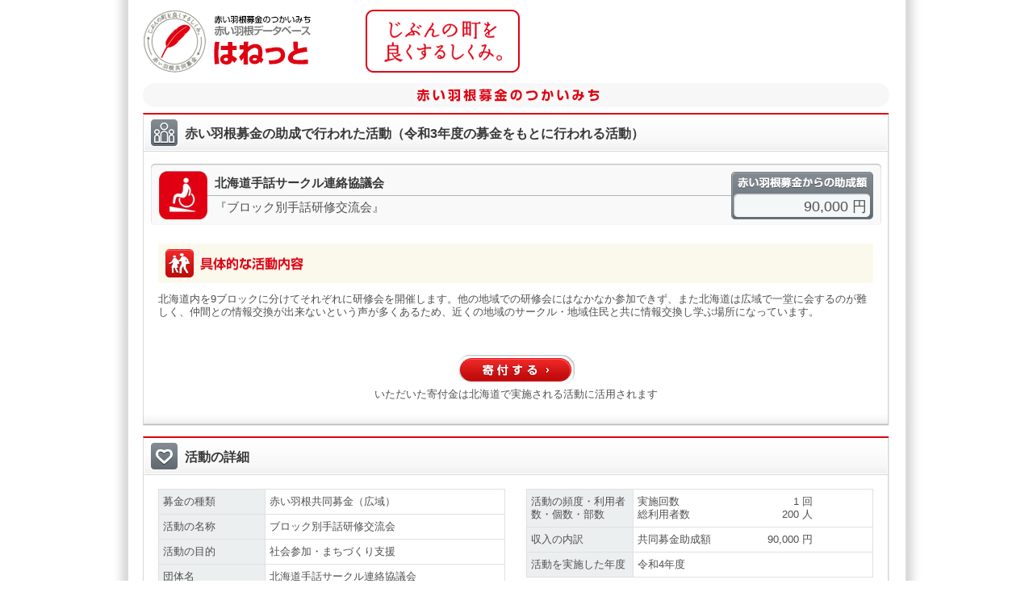

--- FILE ---
content_type: application/javascript;charset=UTF-8
request_url: https://hanett.akaihane.or.jp/hanett/js/common_hanett.js?R4.01_20190422
body_size: 43415
content:
var context = {
		path	: "/hanett",
}

var getContext = function() {
	return context;
}

var messageResources = {};

//Build select option tags from master cache memory.
//	selectTagId : id attribute for target select tag.
//	masterCacheKey : key value for master cache map. (example: 'mcXxxxx' or 'mcXxxxxAll')
//	arg01Cd : code value for parent master's code. (without parent master code as '')
var buildSelectOption_byMasterCache = function(selectTagId, masterCacheKey, arg01Cd, addEmptyOptionFlg, _selectedCd) {
	var selectedCd = _selectedCd === undefined ? '' : _selectedCd;
	if (arg01Cd == null || arg01Cd == '') {
		$("#" + selectTagId).html("");
		return;
	}
    $.ajax({
        type: "get",
        scriptCharset: "UTF-8",
        dataType: "json",
        data: {"key": masterCacheKey, "grp": arg01Cd},
        url: context.path + "/api/getItems"
    })
    .done(function(data, status, httpObj) {
    	var options = "";
     	if (addEmptyOptionFlg) {
     		options += "<option value=''></option>";
     	}
     	for (var i = 0; i < data.length; i++) {
     		var x = data[i];
     		if (selectedCd == x.cd) {
     			options += "<option value='" + x.cd + "' selected='selected'>" + x.nm + "</option>";
     		} else {
     			options += "<option value='" + x.cd + "'>" + x.nm + "</option>";
     		}
     	}
    	$("#" + selectTagId).html(options);
    })
    .fail(function(httpObj) {
    	console.log("ERROR: makeSelectOption_byMasterCache(" + selectTagId + ", " + masterCacheKey + ", " + arg01Cd +  ")");
    });
}

//Build select option tags from master cache memory.
//	selectTagId : id attribute for target select tag.
//	prefCd : pref_cd value for users. (example: '01' as Hokkaido)
//	delFlg : del_flg value for users. (0:off only, 1:on only, -1:all)
var buildUserSelectOption = function(selectTagId, prefCd, delFlg, addEmptyOptionFlg, _selectedCd) {
 var selectedCd = _selectedCd === undefined ? '' : _selectedCd;
 $.ajax({
     type: "get",
     scriptCharset: "UTF-8",
     dataType: "json",
     data: {"prefCd": prefCd, "delFlg": delFlg},
     url: context.path + "/api/getUserItems"
 })
 .done(function(data, status, httpObj) {
 	var options = "";
 	if (addEmptyOptionFlg) {
 		options += "<option value=''></option>";
 	}
 	for (var i = 0; i < data.length; i++) {
 		var x = data[i];
		if (selectedCd == x.userCd) {
    		options += "<option value='" + x.userCd + "' selected='selected'>" + x.userNm + "</option>";
		} else {
    		options += "<option value='" + x.userCd + "'>" + x.userNm + "</option>";
		}
 	}
 	$("#" + selectTagId).html(options);
 })
 .fail(function(httpObj) {
 	console.log("ERROR: makeUserSelectOption(" + selectTagId + ", " + prefCd + ", " + delFlg +  ")");
 });
}

//Build select option tags from master cache memory.
//selectTagId : id attribute for target select tag.
//prefCd : pref_cd value for users. (example: '01' as Hokkaido)
//delFlg : del_flg value for users. (0:off only, 1:on only, -1:all)
var buildTownSelectOption = function(selectTagId, prefCd, delFlg, addEmptyOptionFlg) {
$.ajax({
 type: "get",
 scriptCharset: "UTF-8",
 dataType: "json",
 data: {"prefCd": prefCd, "delFlg": delFlg},
 url: context.path + "/api/getTownItems"
})
.done(function(data, status, httpObj) {
	var options = "";
	if (addEmptyOptionFlg) {
		options += "<option value=''></option>";
	}
	for (var i = 0; i < data.length; i++) {
		var x = data[i];
		options += "<option value='" + x.jisCd + "'>" + x.jisNm + "</option>";
	}
	$("#" + selectTagId).html(options);
})
.fail(function(httpObj) {
	console.log("ERROR: makeTownSelectOption(" + selectTagId + ", " + prefCd + ", " + delFlg +  ")");
});
}

var setSelectedAttribute = function(selectTagId, selectedValue) {
	$("#" + selectTagId).val(selectedValue.split(","));
}

//郵便番号から住所と地方公共団体コードを取得する
// postalCd  : 郵便番号(※数値7桁ハイフンなし)
// addressId : 住所1のID属性
// jisCdId   : 地方公共団体コードのID属性
var getAddressByPostalCd = function (postalCd, address, jisCd){
	if (postalCd == "") {
		return;
	}

	// 住所等が入力されている場合は確認ダイアログを表示する
	if ($("#" + address).val().length > 0 || $("#" + jisCd).val().length > 0) {
		if (!confirm(messageResources.setAddressMsg)) {
			return;
		}
	}

	$.ajax({
	    type: "get",
	    scriptCharset: "UTF-8",
	    dataType: "json",
	    data: {"postalCd": postalCd},
	    url: context.path + "/api/getAddress"
	})
	.done(function(data, status, httpObj) {
		if (data[0] == null) {
			alert(messageResources.setAddressErrorMsg);
		}
		else {
			$("#" + address).val(data[0].addr1Nm);
			$("#" + jisCd).val(data[0].jisCd);
		}
	})
	.fail(function(httpObj) {
		console.log("ERROR: getAddressByPostalCd(" + address + ", " + jisCd + ", " + postalCd + ")");
	});
}

//パスワードを生成する
// password  : パスワード欄のID属性
var makePassword = function (password){
	var length = 8;

	// パスワードが入力されている場合は確認ダイアログを表示する
	if ($("#" + password).val().length > 0) {
		if (!confirm(messageResources.setPasswordMsg)) {
			return;
		}
	}

	$.ajax({
	    type: "get",
	    scriptCharset: "UTF-8",
	    dataType: "text",
	    data: {"length": length},
	    url: context.path + "/api/makePassword"
	})
	.done(function(data, status, httpObj) {
		$("#" + password).val(data);
	})
	.fail(function(httpObj) {
		console.log("ERROR: makePassword(" + password + ")");
	});
}

//ユーザー名の重複をチェックする
var checkDuplicateUserNm = function() {
}
checkDuplicateUserNm.prototype =
{
	tmrID:0,
	oldInput:"",
	el:null,
	userCd:"",
	prefCd:"",
	messageId:null,
	requiredFlg:false,
	startUserNm:function() {
		thisUserNmFunc = this;
		thisUserNmFunc.tmrID = setInterval(function() {
			thisUserNmFunc.checkUserNm()
		},500)
	},
	stop:function(){
		thisUserNmFunc = this;
//		thisUserNmFunc.oldInput="";
		clearInterval(thisUserNmFunc.tmrID);
	},
	initCheckUserNm:function(elem, userCd, prefCd, requiredFlg, messageId) {
		thisUserNmFunc = this;
		thisUserNmFunc.el = $("#" + elem);
		thisUserNmFunc.userCd = userCd;
		thisUserNmFunc.prefCd = prefCd;
		thisUserNmFunc.requiredFlg = requiredFlg;
		thisUserNmFunc.messageId = $("#" + messageId);
		thisUserNmFunc.checkUserNm();

		$(thisUserNmFunc.el).on('focus', function() {
			thisUserNmFunc.startUserNm.call(thisUserNmFunc);
		});
		$(thisUserNmFunc.el).on('blur', function() {
			thisUserNmFunc.checkUserNm.call(thisUserNmFunc);
			thisUserNmFunc.stop.call(thisUserNmFunc);
		});
	},
	checkUserNm:function() {
		thisUserNmFunc = this;

		if (thisUserNmFunc.el.val() == "" && thisUserNmFunc.requiredFlg == false) {
			thisUserNmFunc.messageId.html("");
			thisUserNmFunc.oldInput = "";
		} else if (thisUserNmFunc.oldInput != thisUserNmFunc.el.val()) {
			thisUserNmFunc.messageId.html(messageResources.valiValueWait);
			$.ajax({
				type: "get",
				scriptCharset: "UTF-8",
				dataType: "text",
				data: {"userNm": thisUserNmFunc.el.val(), "userCd": thisUserNmFunc.userCd, "prefCd": thisUserNmFunc.prefCd},
				url: context.path + "/api/checkUserNm"
			})
			.done(function(data, status, httpObj) {
				thisUserNmFunc.messageId.html(data);
			})
			.fail(function(httpObj) {
				console.log("ERROR: checkUserNm(" + thisUserNmFunc.el.val() + ", " + thisUserNmFunc.userCd + ", " + thisUserNmFunc.prefCd + ")");
			});
			thisUserNmFunc.oldInput = thisUserNmFunc.el.val();
		}
	}
}

//2013-10-29 add 事業番号の重複チェック hwakamat
var checkDuplicateJigyoNum = function() {
}
checkDuplicateJigyoNum.prototype =
{
	tmrID:0,
    oldInput1:"",
    oldInput2:"",
    oldInput3:"",
    oldInput4:"",
    oldInput5:"",
    el1:null,
    el2:null,
    el3:null,
    el4:null,
    el5:null,
    haibunId:"",
    messageId:null,
    requiredFlg:false,
    startJigyoNum:function() {
		thisJigyoNumFunc = this;
		thisJigyoNumFunc.tmrID = setInterval(function() {
			thisJigyoNumFunc.checkJigyoNum()
		},500)
	},
	stop:function(){
		thisJigyoNumFunc = this;
    	clearInterval(thisJigyoNumFunc.tmrID);
	},
	initCheckJigyoNum:function(elem1, elem2, elem3, elem4, elem5, haibunId, requiredFlg, messageId) {
		thisJigyoNumFunc = this;
		thisJigyoNumFunc.el1 = $("#" + elem1);
		thisJigyoNumFunc.el2 = $("#" + elem2);
		thisJigyoNumFunc.el3 = $("#" + elem3);
		thisJigyoNumFunc.el4 = $("#" + elem4);
		thisJigyoNumFunc.el5 = $("#" + elem5);
		thisJigyoNumFunc.haibunId = haibunId;
		thisJigyoNumFunc.requiredFlg = requiredFlg;
		thisJigyoNumFunc.messageId = $("#" + messageId);
		thisJigyoNumFunc.checkJigyoNum();

		$(thisJigyoNumFunc.el1).on('focus', function() {
			thisJigyoNumFunc.startJigyoNum.call(thisJigyoNumFunc);
		});
		$(thisJigyoNumFunc.el1).on('blur', function() {
			thisJigyoNumFunc.startJigyoNum.call(thisJigyoNumFunc);
			thisJigyoNumFunc.stop.call(thisJigyoNumFunc);
		});
		$(thisJigyoNumFunc.el2).on('focus', function() {
			thisJigyoNumFunc.startJigyoNum.call(thisJigyoNumFunc);
		});
		$(thisJigyoNumFunc.el2).on('blur', function() {
			thisJigyoNumFunc.startJigyoNum.call(thisJigyoNumFunc);
			thisJigyoNumFunc.stop.call(thisJigyoNumFunc);
		});
		$(thisJigyoNumFunc.el3).on('focus', function() {
			thisJigyoNumFunc.startJigyoNum.call(thisJigyoNumFunc);
		});
		$(thisJigyoNumFunc.el3).on('blur', function() {
			thisJigyoNumFunc.startJigyoNum.call(thisJigyoNumFunc);
			thisJigyoNumFunc.stop.call(thisJigyoNumFunc);
		});
		$(thisJigyoNumFunc.el4).on('focus', function() {
			thisJigyoNumFunc.startJigyoNum.call(thisJigyoNumFunc);
		});
		$(thisJigyoNumFunc.el4).on('blur', function() {
			thisJigyoNumFunc.startJigyoNum.call(thisJigyoNumFunc);
			thisJigyoNumFunc.stop.call(thisJigyoNumFunc);
		});
		$(thisJigyoNumFunc.el5).on('focus', function() {
			thisJigyoNumFunc.startJigyoNum.call(thisJigyoNumFunc);
		});
		$(thisJigyoNumFunc.el5).on('blur', function() {
			thisJigyoNumFunc.startJigyoNum.call(thisJigyoNumFunc);
			thisJigyoNumFunc.stop.call(thisJigyoNumFunc);
		});
	},
	checkJigyoNum:function() {
		thisJigyoNumFunc = this;
		if ((thisJigyoNumFunc.el1.val() == "" || thisJigyoNumFunc.el2.val() == "" || thisJigyoNumFunc.el3.val() == "" || thisJigyoNumFunc.el4.val() == "" || thisJigyoNumFunc.el5.val() == "") && thisJigyoNumFunc.requiredFlg == false) {
			thisJigyoNumFunc.messageId.html("");
			thisJigyoNumFunc.oldInput1 = "";
			thisJigyoNumFunc.oldInput2 = "";
			thisJigyoNumFunc.oldInput3 = "";
			thisJigyoNumFunc.oldInput4 = "";
			thisJigyoNumFunc.oldInput5 = "";
		} else if (thisJigyoNumFunc.oldInput1 != thisJigyoNumFunc.el1.val() || thisJigyoNumFunc.oldInput2 != thisJigyoNumFunc.el2.val() || thisJigyoNumFunc.oldInput3 != thisJigyoNumFunc.el3.val() || thisJigyoNumFunc.oldInput4 != thisJigyoNumFunc.el4.val() || thisJigyoNumFunc.oldInput5 != thisJigyoNumFunc.el5.val()) {
			thisJigyoNumFunc.messageId.html(messageResources.valiValueWait);

			$.ajax({
				type: "get",
				scriptCharset: "UTF-8",
				dataType: "text",
				data: {"jigyoNumber1": thisJigyoNumFunc.el1.val(), "jigyoNumber2": thisJigyoNumFunc.el2.val(), "yearCd": thisJigyoNumFunc.el3.val(), "haibunMeisaiCd": thisJigyoNumFunc.el4.val(), "userCd": thisJigyoNumFunc.el5.val(), "haibunId": thisJigyoNumFunc.haibunId},
				url: context.path + "/api/checkJigyoNumber"
			})
			.done(function(data, status, httpObj) {
				thisJigyoNumFunc.messageId.html(data);
			})
			.fail(function(httpObj) {
				console.log("ERROR: checkJigyoNum(" + thisJigyoNumFunc.el1.val() + ", " + thisJigyoNumFunc.el2.val() + ", " + thisJigyoNumFunc.el3.val() + ", " + thisJigyoNumFunc.el4.val() + ", " + thisJigyoNumFunc.el5.val() + ", " + thisJigyoNumFunc.haibunId + ")");
			});

			thisJigyoNumFunc.oldInput1 = thisJigyoNumFunc.el1.val();
			thisJigyoNumFunc.oldInput2 = thisJigyoNumFunc.el2.val();
			thisJigyoNumFunc.oldInput3 = thisJigyoNumFunc.el3.val();
			thisJigyoNumFunc.oldInput4 = thisJigyoNumFunc.el4.val();
			thisJigyoNumFunc.oldInput5 = thisJigyoNumFunc.el5.val();
		}
	}
}

//不正な値をチェックする
var checkInvalidValue = function() {
}
checkInvalidValue.prototype =
{
	tmrID:0,
	oldInput:"",
	el:null,
	messageId:null,
	enableBtn:null,
	requiredFlg:false,
	init:function(elem, requiredFlg, messageId, enableBtn) {
		thisJisCdFunc = this;
		thisJisCdFunc.el = $("#" + elem);
		thisJisCdFunc.messageId = $("#" + messageId);
		thisJisCdFunc.enableBtn = $("#" + enableBtn);
		thisJisCdFunc.requiredFlg = requiredFlg;
		thisJisCdFunc.check();

		$(thisJisCdFunc.el).on('focus', function() {
			thisJisCdFunc.start.call(thisJisCdFunc);
		});
		$(thisJisCdFunc.el).on('blur', function() {
			thisJisCdFunc.check.call(thisJisCdFunc);
			thisJisCdFunc.stop.call(thisJisCdFunc);
		});
	},
	start:function() {
		thisJisCdFunc = this;
		thisJisCdFunc.tmrID = setInterval(function() {
			thisJisCdFunc.check()
		},500)
	},
	stop:function() {
		thisJisCdFunc = this;
//		thisJisCdFunc.oldInput="";
		clearInterval(thisJisCdFunc.tmrID);
	},
	check:function() {
		thisJisCdFunc = this;
		var cls = getElementsByClass("valueNG");
		if (thisJisCdFunc.el.val() == "" && thisJisCdFunc.requiredFlg == false) {
			// 検査対象に入力値がなく、必須出ない場合
			if (cls == null || cls == "") {
				// Appでの検査結果がない場合
				thisJisCdFunc.enableBtn.prop("disabled", true);		// ボタンの無効化解除
			}
			thisJisCdFunc.messageId.html("");
			thisJisCdFunc.oldInput="";
		} else if (thisJisCdFunc.oldInput != thisJisCdFunc.el.val()) {
			// 検査対象が変化した場合
			thisJisCdFunc.messageId.html(messageResources.valiValueWait);	// 待機中のメッセージ表示
			thisJisCdFunc.enableBtn.prop("disabled", true);		// 検査中はボタン無効化

			var fn = function(data){
				thisJisCdFunc.messageId.html(data);
				if (data.indexOf(messageResources.valiValueOk) >= 0) {
					// OKのメッセージが検査結果に含まれている場合
					cls = getElementsByClass("valueNG");
					if (cls == null || cls == "") {
						// メッセージ内にvalueNGクラスがなかった場合
						thisJisCdFunc.enableBtn.prop("disabled", false);
					}
				}
			}

			$.ajax({
				type: "get",
				scriptCharset: "UTF-8",
				dataType: "text",
				data: {"jisCd": thisJisCdFunc.el.val()},
				url: context.path + "/api/checkJisCd"
			})
			.done(function(data, status, httpObj) {
				fn.call(thisJisCdFunc, data);
			})
			.fail(function(httpObj) {
				console.log("ERROR: checkJisCd(" + thisJisCdFunc.el.val() + ")");
			});

			thisJisCdFunc.oldInput = thisJisCdFunc.el.val();
		}
	}
}

//アカウントをチェックする
var checkAccount = function() {
}
checkAccount.prototype =
{
	tmrID:0,
    oldInput:"",
    el:null,
	userCd:"",
    messageId:null,
    enableBtn:null,
    requiredFlg:false,
    init:function(elem, userCd, requiredFlg, messageId, enableBtn) {
		thisAcntFunc = this;
		thisAcntFunc.el = $("#" + elem);
		thisAcntFunc.userCd = userCd;
		thisAcntFunc.messageId = $("#" + messageId);
		thisAcntFunc.enableBtn = $("#" + enableBtn);
		thisAcntFunc.requiredFlg = requiredFlg;
		thisAcntFunc.check();

		$(thisAcntFunc.el).on('focus', function() {
			thisAcntFunc.start.call(thisAcntFunc);
		});
		$(thisAcntFunc.el).on('blur', function() {
			thisAcntFunc.check.call(thisAcntFunc);
			thisAcntFunc.stop.call(thisAcntFunc);
		});
	},
	start:function() {
		thisAcntFunc = this;
		this.tmrID = setInterval(function() {
			thisAcntFunc.check()
		},500)
    },
    // 検査の終了
	stop:function() {
		thisAcntFunc = this;
//    	this.oldInput="";
    	clearInterval(thisAcntFunc.tmrID);
	},
	check:function() {
		thisAcntFunc = this;
		if (thisAcntFunc.el.val() == "" && thisAcntFunc.requiredFlg == false) {
			thisAcntFunc.enableBtn.prop("disabled", false);
			thisAcntFunc.messageId.html("");
			thisAcntFunc.oldInput = "";
		} else if (thisAcntFunc.oldInput != thisAcntFunc.el.val()) {
			thisAcntFunc.messageId.html(messageResources.valiValueWait);
			thisAcntFunc.enableBtn.prop("disabled", true);

			var fn = function(data){
				thisAcntFunc.messageId.html(data);
				if (data.indexOf(messageResources.valiValueOk) >= 0) {
					thisAcntFunc.enableBtn.prop("disabled", false);
				}
			}

			$.ajax({
				type: "get",
				scriptCharset: "UTF-8",
				dataType: "text",
				data: {"account": thisAcntFunc.el.val(), "userCd": thisAcntFunc.userCd},
				url: context.path + "/api/checkAccount"
			})
			.done(function(data, status, httpObj) {
				fn.call(thisAcntFunc, data);
			})
			.fail(function(httpObj) {
				console.log("ERROR: checkAccount(" + thisAcntFunc.el.val() + ", " + thisAcntFunc.userCd + ")");
			});

			thisAcntFunc.oldInput = thisAcntFunc.el.val();
		}
	}
}

//同一電話番号をチェックする
var checkSameTel = function () {
	if ($(".checkTelUserTel").length > 0) {
		for (var i = 0; i < $(".checkTelUserTel").length; i++) {
			var userTelId = $(".checkTelUserTel").get(i).id;
			var setId = $(".checkTelUserMsg:eq(" +  i + ")");
			checkSameTelUser ('userCd', userTelId, setId)
		}
	}
}

var checkSameTelUser = function (userCd, userTelId, setId) {
	if (typeof setId == 'string') {
		setId = $("#" + setId);
	}
	if (!$("#" + userTelId).val()) {
		$(setId).html("");
		return;
	}

	$.ajax({
		type: "get",
		scriptCharset: "UTF-8",
		dataType: "text",
		data: {"userCd": $("#" + userCd).val(), "tel": $("#" + userTelId).val()},
		url: context.path + "/api/checkTelUser"
	})
	.done(function(data, status, httpObj) {
		if (data > 0) {
			$(setId).html(messageResources.duplicate);
		} else if (data == 0){
			$(setId).html(messageResources.indivisual)
		} else {
			$(setId).html("");
		}
	})
	.fail(function(httpObj) {
		console.log("ERROR: checkSameTelUser(" + $("#" + userCd).val() + ", " + $("#" + userTelId).val() + ")");
	});
}

var getStringCount = function(str1) {
	if(navigator.appName!="Microsoft Internet Explorer"){
		var i=0;
		var cntn=0;
		while((i=str1.indexOf("\n",i)) != -1){
			i ++;
			cntn++;
		}
		return str1.length + cntn;
	} else {
		return str1.length;
	}
}

var getElementsByClass = function (className) {
    className = ' ' + className + ' ';
    var all = document.getElementsByTagName('*');
    var elements = new Array();
    for (var i = 0; i < all.length; i++) {
        if (0 <= (' ' + all[i].className + ' ').indexOf(className)) {
            elements[elements.length] = all[i];
        }
    }
    return elements;
}

//ラジオボタン・チェックボックスがチェックされている場合にスタイルを変更
//ラジオボタン又はチェックボックスの構造を下記の通りに記述すること
//・全体をlabelタグで括る
//・ラジオボタン又はチェックボックスに任意のクラス名を付ける（この関数の引数となる）
//・装飾する文字列をspanタグで括る
//
//[例] <label><input type="radio" class="className" /><span>####</span></label>
//
//※実際には、enabledCheckedStyle(className)も呼び出さないとcheckedプロパティの遷り変りに追随できません
var setCheckedStyleAll = function(className) {
	var elements = getElementsByClass(className);
	for (i = 0; i < elements.length; i++) {
		var target = elements[i].parentNode.getElementsByTagName("span");

		//springに対応(<span>が記述できずinput直後に<label for="xxx">が入る)
		if (target.length == 0) {
			target = $(elements[i]).next("label");
		}

		if (elements[i].checked) {
			//target[0].style.color = checkedColor;
			//target[0].style.backgroundColor = checkedBgColor;
			$(target[0]).removeClass("dye-normal");
			$(target[0]).addClass("dye-checked");
		}
		else
		{
			//target[0].style.color = color;
			//target[0].style.backgroundColor = bgColor;
			$(target[0]).removeClass("dye-checked");
			$(target[0]).addClass("dye-normal");
		}
	}
}

//ラジオボタン・チェックボックスがチェックされている場合のスタイル変更を有効にする
var enabledCheckedStyle = function(className) {
	setCheckedStyleAll(className);
	var elements = getElementsByClass(className);
	for (var i = 0; i<elements.length; i++) {
		$(elements[i]).click(function() {setCheckedStyleAll(className);});
	}
}



var moveSelectOptions = function(fromId, toId) {
    var fmSB = document.getElementById(fromId);
    var fmOptList = fmSB.getElementsByTagName('option');

    var toSB = document.getElementById(toId);
    var toOptList = toSB.getElementsByTagName('option');

    var tgtNode = null;
    var tgtIndex = toSB.selectedIndex;

    if (tgtIndex != -1) {
        tgtNode = toOptList[tgtIndex];
    }

    for (var i = fmOptList.length - 1; i >= 0; i--) {
        if (fmOptList[i].selected) {
            tgtNode = toSB.insertBefore(fmOptList[i], tgtNode);
            tgtNode.selected = false;
        }
    }

    //optionの数を数える
    var all = fmOptList.length + toOptList.length;
    if (d$(fromId + "_count")) {
    	d$(fromId + "_count").innerHTML = "(" + fmOptList.length + "/" + all + ")";
    }
    if (d$(toId + "_count")) {
    	d$(toId + "_count").innerHTML = "(" + toOptList.length + "/" + all + ")";
    }
    return false;
}

var makeSelectOptionTextCsv = function(id) {
	var ret = "";
    var selectbox = document.getElementById(id);
    var option_list = selectbox.getElementsByTagName('option');
    for (var i = 0; i < option_list.length; i++) {
    	if (ret != "") ret += ","
    	ret += option_list[i].text;
    }
    return ret;
}


var makeSelectOptionValueCsv = function(id) {
	var ret = "";
    var selectbox = document.getElementById(id);
    var option_list = selectbox.getElementsByTagName('option');
    for (var i = 0; i < option_list.length; i++) {
    	if (ret != "") ret += ","
    	ret += option_list[i].value;
    }
    return ret;
}


var $2 = function (id) {
	if (typeof id == 'string') {
		if (id.indexOf("#")==0) {
			return $(id);
		} else if ($(id).length > 0) {
			return $(id);
		} else if ($("#" + id).length > 0) {
			return $("#" + id);
		} else {
			return $(id);
		}
	} else {
		return $(id)
	}
}

function FindWindow(helpEvent, callback, option) {
	this.help = $2(helpEvent);
	if (!this.help) return;
	this.option = option;
	this.callback = callback;
	this.dialog;
	this.html = "<div class='help-dialog' id='findWindowDialog' >" +
		"<div class='help-dialog-search-form-div' style='margin-bottom: 1em;'><form><section class='form-find'>" +
    	"<table class='help-dialog-search-form' style='float:left;'><thead></thead><tbody></tbody></table>" +
    	"<input type='button' class='search-button' value='検索'><div style='clear:both'></div>" +
    	"</section></form></div>" +
		"<div class='msg'></div>" +
		"<section class='search-result'>" +
		"<div class='result-footer' ><div><div class='page' style='float:left'></div></div><div class='count' style='float:right; '></div></div>" +
		"<table class='help-table result-table striping'></table>" +
		"</section>" +
		"</div>";
	this.init();
	this.checkAry = [];
	this.checkObjAry = [];

}

FindWindow.prototype.init = function () {
	var thisFindWindow = this;
	this.helpDiv =  $(this.html)
	$("body").append(this.helpDiv);
	var position = {my: "left top", at: "left bottom", of: this.help};
	if (this.option.position) {
		position = this.option.position;
	}
	var d = $(this.helpDiv).dialog({position: position, autoOpen: false,title:this.option.title,width:this.option.width,zIndex:10000,modal:true})
	var buttonAry = new Array();
	if (this.option.selectionMode == '2') {
		buttonAry.push({ //OKボタンの設定 --start--
	                            		         text: "Select",
	                            		         click: function(){
	                            		        	 thisFindWindow.okButton(thisFindWindow)
//	                            		          d.dialog( "close" );
	                            		         }
	                            		         })
	}
	if (typeof this.option.clearFunc == 'function') {
		var clearFunc = this.option.clearFunc
		buttonAry.push({
			text: "Clear",
			click: function () {
				clearFunc();
				d.dialog( "close" );
			}
		})
	}

	if (buttonAry.length >0) {
		$(this.helpDiv).dialog("option", "buttons", buttonAry);
	}

	this.dialog = d;
	// 列セット
	$(this.helpDiv).find("table.help-table").append(this.headerInit()).append("<tbody></tbody>");
	// 検索フォーム
	$(this.helpDiv).find("table.help-dialog-search-form tbody").append(this.searchFormInit());

	var helpDiv = this.helpDiv;
	var ev = this.option.event;
	var op = this.option;
	var openSetter = this.option.openSetter.replace(" ","").split(",");
	this.help.on(ev, function() {
		d.dialog("open");

		// 他画面からの値の設定
		for (var i = 0;i < op.search.length; i++) {
			if (typeof op.search[i].property == 'undefined') {
				continue;
			}
			var type = op.search[i].type;
			var val = null;
			var propId = op.search[i].property.replace("#", "");
			if (typeof op.search[i].value != 'undefined'){
				val = op.search[i].value; // value の規定値
			}

			if (op.search[i].property) { // propertyがあれば上書きする
				for (var j = 0; j < openSetter.length; j++) {
					setter = openSetter[j].split(":");
					if (setter.length == 2 && op.search[i].property==setter[0]) {
//						var prop = $2(op.search[i].property);
						var prop = $2(setter[0]);
						val = prop && prop[0] && (prop[0].tagName == 'INPUT' || prop[0].tagName == 'SELECT') ? prop.val() : prop.text();
						break;
					}
				}
			}

			if (val!=null) {
				if (type == "label") {
					helpDiv.find(".search-" + propId).text(val);
				} else if (type=="radio") {
					helpDiv.find(".search-" + propId +"[value='" + val +"']").prop("checked", true);
				} else if (type=="select") {
					helpDiv.find(".search-" + propId +" option[value='" + val +"']").prop("selected", true);
				} else {
					helpDiv.find(".search-" + propId).val(val);
				}
			}

		}

		if (typeof op.openFunc == "function") {
			op.openFunc();
		}

		if (op.initFind) {
			thisFindWindow.find(thisFindWindow, 1)
		}
		else {
			$("section.search-result").hide();
		}
	})

	$(this.helpDiv).find("input.search-button").on('click', function() {thisFindWindow.find(thisFindWindow, 1)})
	$(this.helpDiv).find(".page").on('click', "a", function() {thisFindWindow.find(thisFindWindow, $(this).text())})
	$(this.helpDiv).find(".enter-submit").on('keydown', function(e) {if (e.keyCode===13) {thisFindWindow.find(thisFindWindow, 1);return false;}; })
	$(this.helpDiv).find(".change-submit").on('change', function(e) {thisFindWindow.find(thisFindWindow, 1)})
	$(this.helpDiv).find("table.result-table tbody").on('click', "tr", function(e) {thisFindWindow.select(thisFindWindow, $(this),e)})
}
FindWindow.prototype.searchFormInit = function () {
	var ret = "";
	for (var i = 0; i < this.option.search.length; i++) {
		var search = this.option.search[i]
		var cls = "";
		if (search.property) {
			cls += "search-" + search.property; // プロパティ取得　このクラスに画面の他の値セットする
		}
		if (search.type=="hidden") {
			ret += "<tr style='display:none'><th>" + search.caption +"</th>"
			var val = "";
			if (search.value) {
				val = search.value
			}
			ret += "<td><input type='" + search.type + "' name='" + search.data + "' value='" + val + "' class='" + cls + "'></td></tr>";
		} else if (search.type=="label") {
			ret += "<tr><th>" + search.caption +"</th>"
			var val = "";
			if (search.value) {
				val = search.value
			}
			ret += "<td><span class='" + search.data + " " + cls + "'>" + val + "<span></td></tr>";
		} else if (search.type=="radio") {
			ret += "<tr><th>" + search.caption +"</th>"
			var val = "";
			if (search.value) {
				val = search.value
			}
			ret +="<td>"
			for (var j =0; j < search.selection.length; j++) {
				var checked="";
				if (search.selection[j][0] == val) {
					checked = " checked ";
				}
				ret += "<label><input type='radio' name='" + search.data + "' value='" + search.selection[j][0] + "' class='change-submit " + cls + "' "+ checked + ">" + search.selection[j][1] + "</label>";
			}
			ret +="</td></tr>"
		} else if (search.type=="select") {
			ret += "<tr><th>" + search.caption +"</th>"
			var val = "";
			if (search.value) {
				val = search.value
			}
			ret +="<td><select name='" + search.data + "'>"
			for (var j =0; j < search.selection.length; j++) {
				var checked="";
				if (search.selection[j][0] == val) {
					checked = " selected ";
				}
				ret += "<option value='" + search.selection[j][0] + "' class='change-submit " + cls + "' "+ checked + ">" + search.selection[j][1] + "</option>";
			}
			ret +="</select></td></tr>"
		} else {
			ret += "<tr><th>" + search.caption +"</th>"
			var val = "";
			if (search.value) {
				val = search.value
			}
			ret += "<td><input type='" + search.type + "' name='" + search.data + "' value='" + val + "' class='enter-submit " + cls + "'></td></tr>";
		}
	}
	return ret;
}

FindWindow.prototype.headerInit = function () {
	var header = "<thead>";
	if (this.option.selectMode=='2') {
		header += "<th>選択</th>";
	}
	for (var i = 0; i < this.option.column.length; i++) {
		var col = this.option.column[i];
		var style="";
		if (col.hidden) {
			style="display:none;"
		}
		header += "<th style='" + style + "'>" + col.caption +"</th>";
	}
		header += "</thead>";
	return header;
}
FindWindow.prototype.okButton = function (helper) {
	helper.dialog.dialog("close")
}
FindWindow.prototype.check = function (helper, row) {
	var elm = row.find("input");

	if ($(elm).prop("checked")) {
//		helper.checkAry.push($(elm).val());
//		var cols = $(elm).closest("tr").children("td");
//		var row =  new obj ($(cols[0]).find("input").val(),$(cols[2]).text(),$(cols[3]).text(),$(cols[4]).text(),$(cols[5]).text());
		helper.checkObjAry.push(row);
	} else {
/** TODO jokumura
		for (var i=0; i < helper.checkObjAry.length;i++) {
			alert(helper.checkObjAry[i].length)
			for (var j=2; helper.checkObjAry[i].length; j++) {
				if ($($(helper.checkObjAry[i]).find("td")[j]).text() != $($(row).find("td")[j]).text()) {
					break;
				}

				if (j == helper.checkObjAry[i].length) {
					helper.checkObjAry.splice(i, 1);
				}
			}
		}
//		for(i=0; i<checkAry.length; i++){
	//	    if(checkAry[i] == $(elm).val()){
		        //spliceメソッドで要素を削除
//		        checkAry.splice(i, 1);

//		    }
//		}
*/
	}
//	$("#checks").val(checkAry)
}
FindWindow.prototype.select = function (helper, row, e) {
	if (this.option.selectMode=='2') {
		if (e.toElement&&e.toElement.type=='checkbox') {
		} else {
			var check = $(row).find("input");
			check.prop("checked", !check.prop("checked"))
		}
		FindWindow.prototype.check(helper,row)
		return;
	}
	var ret = {};
	$(row).find("td span[class^='col-']").each(function () {
		var c = $(this).attr('class').replace("col-","");
		ret[c] = $(this).text();
	})
	this.callback(ret)
	if (this.option.selectMode=='1') {
		this.dialog.dialog( "close" );
	}
}
FindWindow.prototype.find = function (helper, p) { // ヘルパー　p:ページ
	if (typeof this.option.searchFunc == "function") {
		if (!this.option.searchFunc()) {
			return;
		}
	}

	var helpDiv = helper.helpDiv;
	var u = helper.option.url
	var off = (p - 1) * 10
	if (p=="...") {
		off = (helpDiv.find(".page-select").eq(-2).text() - 0) * 10;
	}

	var d = "offset=" + off;
	var test = helpDiv.find("table.help-dialog-search-form input");
	var test2 = helpDiv.find("div.help-dialog-search-form-div")
	helpDiv.find("table.help-dialog-search-form input").each(function(){
		if (this.type == 'radio') {
			if ($(this).prop("checked")) {
				d += "&" + $(this).prop("name") + "=" + $(this).prop("value");
			}
		} else if (this.type == 'select') {
			if ($(this).prop("selected")) {
				d += "&" + $(this).prop("name") + "=" + $(this).prop("value");
			}
		} else {
			d += "&" + $(this).prop("name") + "=" + $(this).prop("value");
		}
	})
	helpDiv.find("table.help-dialog-search-form select").each(function(){
		d += "&" + $(this).prop("name") + "=" + $(this).val();
	})

	$.ajax({
		url: u,
		type:"GET",
		data: d,
		success: function(data) {
			$(helpDiv).find("div.msg").text("");
			$(helpDiv).find("table.help-table tbody").html("")
			$(helpDiv).find(".page").html("")
			$("section.search-result").show();

			if (typeof data == 'string') {
				$(helpDiv).find("div.msg").text("データの取得でエラーが発生しました。")
				return;
//			} else if (data.status && data.status == 'ng') {
//				if (data.exception == "NoLoginException") {
//					$(helpDiv).find("div.msg").text("ログインしていません。");
//				} else if (data.exception == "UnAuthorizedException") {
//					$(helpDiv).find("div.msg").text("ヘルプを使う権限がありません。");
//				} else if (data.exception == "OverLimitedException") {
//					$(helpDiv).find("div.msg").text("取得できる最大数を超えています。");
//				} else {
//					$(helpDiv).find("div.msg").text("データの取得でエラーが発生しました。" + data.exception)
//				}
//				return;
			} else if (!data.list.length || data.list.length == 0) {
				$(helpDiv).find("div.msg").text("指定の条件で検索結果が取得できませんでした。")
//				return;
			}

			//TESt
//$(helpDiv).find("div.msg").text(d);

			for (var i = 0; i < data.list.length; i++) {
				var tr = $("<tr></tr>");
				if (helper.option.selectMode=='2') {
					$(tr).append("<td><input type='checkbox'></td>");
				}
				for (var j = 0; j < helper.option.column.length; j++) {
					var col = helper.option.column[j];
					var style = "";
					if (col.style) {
						style = col.style
					}
					if (col.hidden) {
						style += ";display:none;"
					}
					if (col.id=="number") {
						$(tr).append("<td style='" + style + ";width:" +  (col.width? col.width: "" )+"'><span class='col-" + col.id + "'>" + (data.offset + i +1) + "</span></td>")
					} else if (col.width) {
						$(tr).append("<td style='vertical-align:bottom; padding-bottom:0;" + style +"'><span title='" + data.list[i][col.result] + "' style='overflow-x:hidden;white-space:nowrap;display:inline-block;width:" + col.width +";overflow-y:hidden' class='col-" + col.id + "'>" + data.list[i][col.result] + "</span></td>")
					} else {
						$(tr).append("<td style='" + style +"'><span class='col-" + col.id + "'>" + data.list[i][col.result] + "</span></td>")
					}
				}
//				$(tr).append("<td>" + (data.condition.offset + i +1) + "</td>")
//				$(tr).append("<td>" + data.list[i]["coCd"] + "</td>")
//				$(tr).append("<td>" + data.list[i].coNm + "</td>")
				$(helpDiv).find("table.help-table tbody").append(tr)
			}
			$(helpDiv).find(".count").text(data.count + " 件");

			var page = 0;
			var count = data.count
			var offset = data.offset
			var pageCount = Math.floor((count - 1) / 10) + 1;
			page = offset / 10 + 1;

			if (pageCount <= 10) {
				for (var i= 0; i < pageCount; i++) {
					$(helpDiv).find(".page").append("<a class='page-select' href='javascript:void(0)'>" + (i + 1) + "</a>")
				}
			} else {
				var base = 0
				if (page < 5) {

				} else {
					if (page < pageCount - 5){
						base = page -5;
					} else {
						base = pageCount - 10
					}

					if (page > 5) {
						$(helpDiv).find(".page").append("<a class='page-select' href='javascript:void(0)'>1</a>...")
					}
				}

				for (var i=base + 0; i < base + 10 ; i++) {
					$(helpDiv).find(".page").append("<a class='page-select' href='javascript:void(0)'>" + (i + 1) + "</a>")
				}

				if (page < pageCount- 5){
					$(helpDiv).find(".page").append("<a class='page-select' href='javascript:void(0)'>...</a>")
				}
			}

			if (count > 0 && typeof helper.option.resultFunc == "function") {
				helper.option.resultFunc();
			} else if (count <= 0 && typeof helper.option.noDataFunc == "function") {
				helper.option.noDataFunc();
			}

			// 選択したものに selectつける
			   if ($(helpDiv).find(".page").find("a.select").length > 0) {
				   $(helpDiv).find(".page").find("a.select").removeClass("select")
			   }
			   $(helpDiv).find(".page").find("a").each(function() {
					if ($(this).text() == page) {
						$(this).addClass("select");
						return false;
					}

				})
		}
	})

}

FindWindow.JIGYO_USER_OPTION = {column:[
    {id:'number', caption: 'No.', result: 'number', style:'text-align:right'}
    ,{id:"userCd", caption: '事業執行者CD', result: 'userCd', hidden: true}
    ,{id:"userNm", caption: '事業執行者名', result: 'userNm', width: '250px'}
    ,{id:"userAddress", caption: '住所', result: 'userAddress', width: '400px'}
    ]
,search:[
     {caption: 'キーワード', data:'freeKeyword', type:'text'}
     ,{caption: '執行者分類', data:'shikkoshaCd', type:'select',selection:[['',''],['0010','都道府県共同募金会(本会)'],['0015','共同募金委員会(支会・分会) '],['0020','地区社協'],['0030','高齢者福祉団体'],['0260','障害児者福祉団体'],['0080','児童青少年福祉団体'],['0090','一人親家族関係団体'],['0100','女性福祉関係団体'],['0110','更生保護団体'],['0130','NPO法人'],['0140','ボランティア団体'],['0150','小地域団体・公民館'],['0160','民生委員児童委員協議会'],['0170','福祉事業者団体'],['0180','学校'],['0190','当事者・家族の会'],['0200','住民参加型団体'],['0210','保健・医療関係団体'],['0220','都道府県社協'],['0240','市区町村社協'],['0270','社会福祉施設'],['0280','ボランティア・NPO中間支援団体'],['0290','その他の団体']], property:'shikkoshaCd',value: ''}
      ]
,url:context.path + "/api/findUser"
,title:'事業執行者選択'
,width:'750px'
,event:'click'
,selectMode:'1'  /*単一選択:1  複数選択:2*/
,openSetter:""
,clearFunc:null
,searchFunc:function () {	// 検索実行前に呼び出される関数
	if (!$("table.help-dialog-search-form input[name='freeKeyword']").val() && !$("table.help-dialog-search-form select[name='shikkoshaCd']").val()) {
		alert("キーワード または 執行者分類のどちらか一方は必須です。");
		// falseを戻すと検索しない
		return false;
	}
	// trueを戻すと検索する
	return true;
}
,resultFunc:function () {	// 検索結果がある時に呼び出される関数
	$("#init-msg").hide();
}
,noDataFunc:function () {	// 検索結果が0件の時に呼び出される関数
	$("section.search-result").hide();
	$("#init-msg").show();
}
,openFunc:function () {	// 初期化時に呼び出される関数
	if (!$("#init-msg").text()) {
		var html = "<ul id='init-msg'><li>キーワードには、事業執行者名、ふりがな、住所1(市区町村)、一般公開名称、本会独自管理CD、電話番号の一部を10語まで指定できます。</li>";
		html += "<li>検索の結果、まだ事業執行者が登録されていなかった場合は、ここから <span class='link' onclick='userAddWindowOpen()'>新規登録</span> することができます。（新規の助成先の場合）</li></ul>";
		$("section.search-result").after(html);
	} else {
		$("#init-msg").show();
	}
}
,position: {my: "left top", at: "left bottom", of: "#jigyoUserCdSelector"}
,initFind: false
}

// 指定されたオブジェクトorエレメントのjQueryオブジェクトを返す
// target: jQueryオブジェクト, jQueryセレクタ, javascriptオブジェクト, id名, class名
var convJQuery = function(target) {
	if (target instanceof jQuery) {
		return target;
	} else if ($(target).length > 0) {
		return $(target);
	} else if (typeof (target) == "string") {
		if (target.indexOf("#") != 0 && $("#" + target).length > 0) {
			return $("#" + target);
		} else if (target.indexOf(".") != 0 && $("." + target).length > 0) {
			return $("." + target);
		}
	}
	return $(target);
}

// CheckBoxのchecked個数を返す
var countChecked = function(target) {
	var chkbox = convJQuery(target);
	var cnt = 0;
	chkbox.each(function(idx) {
		if ($(this).is(':checked')) {
			cnt++;
		}
	});
	return cnt;
}

// CheckBoxの全選択・全解除イベントを付加する
var checkAllHelperProcess = function(allChkbox, eachChkbox) {
	var allChk = convJQuery(allChkbox);
	var eachChk = convJQuery(eachChkbox);

	allChk.on("click", function() {
		eachChk.prop('checked', this.checked);
	});

	eachChk.on("click", function() {
		var cnt = countChecked(eachChk);
		if (cnt == eachChk.length) {
			allChk.prop("checked", true);
		} else {
			allChk.prop("checked", false);
		}
	})
}

//使用しているブラウザがIEかどうか判定
var isIE = function() {
	var userAgent = window.navigator.userAgent.toLowerCase();
	if (userAgent.indexOf('msie') != -1 ||
	        userAgent.indexOf('trident') != -1){
		return true;
	} else {
		return false;
	}

}

var checkNoticeInfo = function(url) {
	// NOTICE-INFORMATION
	if (url) {
		$.ajax({
			url: url,
			dataType: "html",
	        type: "get",
	        scriptCharset: "UTF-8"
		})
		.done(function(html){
			if (html != "") {
				$(".notice-info").html(html);
			} else {
				$(".notice-info").remove();
			}
		})
	    .fail(function(){
			$(".notice-info").remove();
	    });
	}
}

$(function(){
	// Enterキーによるsubmitを抑止
	$("form").on("submit", function() {
		//return false;
	});

	// 文字寄せCSS
	$(".number").css("text-align", "right");
	$(".money").css("text-align", "right");
	$(".date").css("text-align", "center");

	// アトリビュート追加
	$("[class*='ATTR_']").each(function () {
		var classes = $(this).attr("class").split(" ");
		for (var i = 0; i < classes.length; i++) {
			if (classes[i].indexOf("ATTR_")==0) {
				var attr = classes[i].substring(5).split("_");
				if (attr.length ==1) {
					$(this).attr(attr[0], null);
				} else {
					$(this).attr(attr[0],attr[1]);
				}
			}
		}
	})

	// 文字カウント
	$("textarea[class^='ATTR_maxlength'],input[class^='ATTR_maxlength']").each(function () {
		var max = $(this).attr("maxlength") - 0
		var spn = $("<span>")
		$(this).after(spn)
		$(spn).text("[残り:" +(max - getStringCount($(this).val())) + "文字]");
		$(this).on("blur keyup", function() {
			$(spn).text("[残り:" +(max - getStringCount($(this).val())) + "文字]");
		})
	})

	// 同一電話番号チェック
	checkSameTel();

});